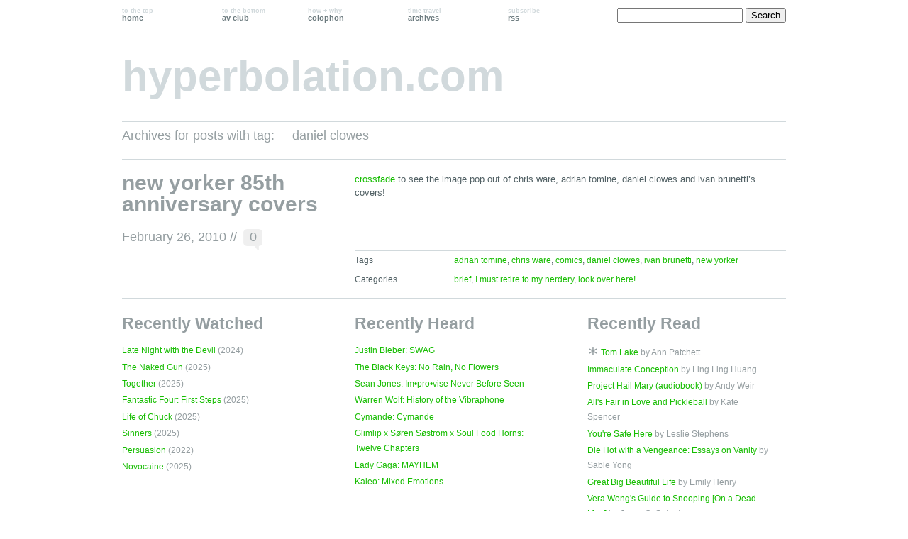

--- FILE ---
content_type: text/html; charset=UTF-8
request_url: https://hyperbolation.com/tag/daniel-clowes/
body_size: 7309
content:
<!DOCTYPE html PUBLIC "-//W3C//DTD XHTML 1.0 Transitional//EN" "http://www.w3.org/TR/xhtml1/DTD/xhtml1-transitional.dtd">
<!--[if lte IE 7]>
<html xmlns="http://www.w3.org/1999/xhtml" lang="en-US" class="lteIE7">
<![endif]-->
<!--[if (gt IE 7) | (!IE)]><!--> 
<html xmlns="http://www.w3.org/1999/xhtml" lang="en-US">
<!--<![endif]-->

<head profile="http://gmpg.org/xfn/11">
	<meta http-equiv="Content-Type" content="text/html; charset=UTF-8" />

	<title>daniel clowes //  hyperbolation.com</title>

	<link rel="stylesheet" href="https://hyperbolation.com/wp-content/themes/wu-wei/style.css" type="text/css" media="screen" />
	
	<link rel="pingback" href="https://hyperbolation.com/xmlrpc.php" />

			
	<meta name='robots' content='max-image-preview:large' />
<link rel="alternate" type="application/rss+xml" title="hyperbolation.com &raquo; Feed" href="https://hyperbolation.com/feed/" />
<link rel="alternate" type="application/rss+xml" title="hyperbolation.com &raquo; Comments Feed" href="https://hyperbolation.com/comments/feed/" />
<link rel="alternate" type="application/rss+xml" title="hyperbolation.com &raquo; daniel clowes Tag Feed" href="https://hyperbolation.com/tag/daniel-clowes/feed/" />
<style id='wp-img-auto-sizes-contain-inline-css' type='text/css'>
img:is([sizes=auto i],[sizes^="auto," i]){contain-intrinsic-size:3000px 1500px}
/*# sourceURL=wp-img-auto-sizes-contain-inline-css */
</style>
<style id='wp-emoji-styles-inline-css' type='text/css'>

	img.wp-smiley, img.emoji {
		display: inline !important;
		border: none !important;
		box-shadow: none !important;
		height: 1em !important;
		width: 1em !important;
		margin: 0 0.07em !important;
		vertical-align: -0.1em !important;
		background: none !important;
		padding: 0 !important;
	}
/*# sourceURL=wp-emoji-styles-inline-css */
</style>
<style id='wp-block-library-inline-css' type='text/css'>
:root{--wp-block-synced-color:#7a00df;--wp-block-synced-color--rgb:122,0,223;--wp-bound-block-color:var(--wp-block-synced-color);--wp-editor-canvas-background:#ddd;--wp-admin-theme-color:#007cba;--wp-admin-theme-color--rgb:0,124,186;--wp-admin-theme-color-darker-10:#006ba1;--wp-admin-theme-color-darker-10--rgb:0,107,160.5;--wp-admin-theme-color-darker-20:#005a87;--wp-admin-theme-color-darker-20--rgb:0,90,135;--wp-admin-border-width-focus:2px}@media (min-resolution:192dpi){:root{--wp-admin-border-width-focus:1.5px}}.wp-element-button{cursor:pointer}:root .has-very-light-gray-background-color{background-color:#eee}:root .has-very-dark-gray-background-color{background-color:#313131}:root .has-very-light-gray-color{color:#eee}:root .has-very-dark-gray-color{color:#313131}:root .has-vivid-green-cyan-to-vivid-cyan-blue-gradient-background{background:linear-gradient(135deg,#00d084,#0693e3)}:root .has-purple-crush-gradient-background{background:linear-gradient(135deg,#34e2e4,#4721fb 50%,#ab1dfe)}:root .has-hazy-dawn-gradient-background{background:linear-gradient(135deg,#faaca8,#dad0ec)}:root .has-subdued-olive-gradient-background{background:linear-gradient(135deg,#fafae1,#67a671)}:root .has-atomic-cream-gradient-background{background:linear-gradient(135deg,#fdd79a,#004a59)}:root .has-nightshade-gradient-background{background:linear-gradient(135deg,#330968,#31cdcf)}:root .has-midnight-gradient-background{background:linear-gradient(135deg,#020381,#2874fc)}:root{--wp--preset--font-size--normal:16px;--wp--preset--font-size--huge:42px}.has-regular-font-size{font-size:1em}.has-larger-font-size{font-size:2.625em}.has-normal-font-size{font-size:var(--wp--preset--font-size--normal)}.has-huge-font-size{font-size:var(--wp--preset--font-size--huge)}.has-text-align-center{text-align:center}.has-text-align-left{text-align:left}.has-text-align-right{text-align:right}.has-fit-text{white-space:nowrap!important}#end-resizable-editor-section{display:none}.aligncenter{clear:both}.items-justified-left{justify-content:flex-start}.items-justified-center{justify-content:center}.items-justified-right{justify-content:flex-end}.items-justified-space-between{justify-content:space-between}.screen-reader-text{border:0;clip-path:inset(50%);height:1px;margin:-1px;overflow:hidden;padding:0;position:absolute;width:1px;word-wrap:normal!important}.screen-reader-text:focus{background-color:#ddd;clip-path:none;color:#444;display:block;font-size:1em;height:auto;left:5px;line-height:normal;padding:15px 23px 14px;text-decoration:none;top:5px;width:auto;z-index:100000}html :where(.has-border-color){border-style:solid}html :where([style*=border-top-color]){border-top-style:solid}html :where([style*=border-right-color]){border-right-style:solid}html :where([style*=border-bottom-color]){border-bottom-style:solid}html :where([style*=border-left-color]){border-left-style:solid}html :where([style*=border-width]){border-style:solid}html :where([style*=border-top-width]){border-top-style:solid}html :where([style*=border-right-width]){border-right-style:solid}html :where([style*=border-bottom-width]){border-bottom-style:solid}html :where([style*=border-left-width]){border-left-style:solid}html :where(img[class*=wp-image-]){height:auto;max-width:100%}:where(figure){margin:0 0 1em}html :where(.is-position-sticky){--wp-admin--admin-bar--position-offset:var(--wp-admin--admin-bar--height,0px)}@media screen and (max-width:600px){html :where(.is-position-sticky){--wp-admin--admin-bar--position-offset:0px}}

/*# sourceURL=wp-block-library-inline-css */
</style><style id='global-styles-inline-css' type='text/css'>
:root{--wp--preset--aspect-ratio--square: 1;--wp--preset--aspect-ratio--4-3: 4/3;--wp--preset--aspect-ratio--3-4: 3/4;--wp--preset--aspect-ratio--3-2: 3/2;--wp--preset--aspect-ratio--2-3: 2/3;--wp--preset--aspect-ratio--16-9: 16/9;--wp--preset--aspect-ratio--9-16: 9/16;--wp--preset--color--black: #000000;--wp--preset--color--cyan-bluish-gray: #abb8c3;--wp--preset--color--white: #ffffff;--wp--preset--color--pale-pink: #f78da7;--wp--preset--color--vivid-red: #cf2e2e;--wp--preset--color--luminous-vivid-orange: #ff6900;--wp--preset--color--luminous-vivid-amber: #fcb900;--wp--preset--color--light-green-cyan: #7bdcb5;--wp--preset--color--vivid-green-cyan: #00d084;--wp--preset--color--pale-cyan-blue: #8ed1fc;--wp--preset--color--vivid-cyan-blue: #0693e3;--wp--preset--color--vivid-purple: #9b51e0;--wp--preset--gradient--vivid-cyan-blue-to-vivid-purple: linear-gradient(135deg,rgb(6,147,227) 0%,rgb(155,81,224) 100%);--wp--preset--gradient--light-green-cyan-to-vivid-green-cyan: linear-gradient(135deg,rgb(122,220,180) 0%,rgb(0,208,130) 100%);--wp--preset--gradient--luminous-vivid-amber-to-luminous-vivid-orange: linear-gradient(135deg,rgb(252,185,0) 0%,rgb(255,105,0) 100%);--wp--preset--gradient--luminous-vivid-orange-to-vivid-red: linear-gradient(135deg,rgb(255,105,0) 0%,rgb(207,46,46) 100%);--wp--preset--gradient--very-light-gray-to-cyan-bluish-gray: linear-gradient(135deg,rgb(238,238,238) 0%,rgb(169,184,195) 100%);--wp--preset--gradient--cool-to-warm-spectrum: linear-gradient(135deg,rgb(74,234,220) 0%,rgb(151,120,209) 20%,rgb(207,42,186) 40%,rgb(238,44,130) 60%,rgb(251,105,98) 80%,rgb(254,248,76) 100%);--wp--preset--gradient--blush-light-purple: linear-gradient(135deg,rgb(255,206,236) 0%,rgb(152,150,240) 100%);--wp--preset--gradient--blush-bordeaux: linear-gradient(135deg,rgb(254,205,165) 0%,rgb(254,45,45) 50%,rgb(107,0,62) 100%);--wp--preset--gradient--luminous-dusk: linear-gradient(135deg,rgb(255,203,112) 0%,rgb(199,81,192) 50%,rgb(65,88,208) 100%);--wp--preset--gradient--pale-ocean: linear-gradient(135deg,rgb(255,245,203) 0%,rgb(182,227,212) 50%,rgb(51,167,181) 100%);--wp--preset--gradient--electric-grass: linear-gradient(135deg,rgb(202,248,128) 0%,rgb(113,206,126) 100%);--wp--preset--gradient--midnight: linear-gradient(135deg,rgb(2,3,129) 0%,rgb(40,116,252) 100%);--wp--preset--font-size--small: 13px;--wp--preset--font-size--medium: 20px;--wp--preset--font-size--large: 36px;--wp--preset--font-size--x-large: 42px;--wp--preset--spacing--20: 0.44rem;--wp--preset--spacing--30: 0.67rem;--wp--preset--spacing--40: 1rem;--wp--preset--spacing--50: 1.5rem;--wp--preset--spacing--60: 2.25rem;--wp--preset--spacing--70: 3.38rem;--wp--preset--spacing--80: 5.06rem;--wp--preset--shadow--natural: 6px 6px 9px rgba(0, 0, 0, 0.2);--wp--preset--shadow--deep: 12px 12px 50px rgba(0, 0, 0, 0.4);--wp--preset--shadow--sharp: 6px 6px 0px rgba(0, 0, 0, 0.2);--wp--preset--shadow--outlined: 6px 6px 0px -3px rgb(255, 255, 255), 6px 6px rgb(0, 0, 0);--wp--preset--shadow--crisp: 6px 6px 0px rgb(0, 0, 0);}:where(.is-layout-flex){gap: 0.5em;}:where(.is-layout-grid){gap: 0.5em;}body .is-layout-flex{display: flex;}.is-layout-flex{flex-wrap: wrap;align-items: center;}.is-layout-flex > :is(*, div){margin: 0;}body .is-layout-grid{display: grid;}.is-layout-grid > :is(*, div){margin: 0;}:where(.wp-block-columns.is-layout-flex){gap: 2em;}:where(.wp-block-columns.is-layout-grid){gap: 2em;}:where(.wp-block-post-template.is-layout-flex){gap: 1.25em;}:where(.wp-block-post-template.is-layout-grid){gap: 1.25em;}.has-black-color{color: var(--wp--preset--color--black) !important;}.has-cyan-bluish-gray-color{color: var(--wp--preset--color--cyan-bluish-gray) !important;}.has-white-color{color: var(--wp--preset--color--white) !important;}.has-pale-pink-color{color: var(--wp--preset--color--pale-pink) !important;}.has-vivid-red-color{color: var(--wp--preset--color--vivid-red) !important;}.has-luminous-vivid-orange-color{color: var(--wp--preset--color--luminous-vivid-orange) !important;}.has-luminous-vivid-amber-color{color: var(--wp--preset--color--luminous-vivid-amber) !important;}.has-light-green-cyan-color{color: var(--wp--preset--color--light-green-cyan) !important;}.has-vivid-green-cyan-color{color: var(--wp--preset--color--vivid-green-cyan) !important;}.has-pale-cyan-blue-color{color: var(--wp--preset--color--pale-cyan-blue) !important;}.has-vivid-cyan-blue-color{color: var(--wp--preset--color--vivid-cyan-blue) !important;}.has-vivid-purple-color{color: var(--wp--preset--color--vivid-purple) !important;}.has-black-background-color{background-color: var(--wp--preset--color--black) !important;}.has-cyan-bluish-gray-background-color{background-color: var(--wp--preset--color--cyan-bluish-gray) !important;}.has-white-background-color{background-color: var(--wp--preset--color--white) !important;}.has-pale-pink-background-color{background-color: var(--wp--preset--color--pale-pink) !important;}.has-vivid-red-background-color{background-color: var(--wp--preset--color--vivid-red) !important;}.has-luminous-vivid-orange-background-color{background-color: var(--wp--preset--color--luminous-vivid-orange) !important;}.has-luminous-vivid-amber-background-color{background-color: var(--wp--preset--color--luminous-vivid-amber) !important;}.has-light-green-cyan-background-color{background-color: var(--wp--preset--color--light-green-cyan) !important;}.has-vivid-green-cyan-background-color{background-color: var(--wp--preset--color--vivid-green-cyan) !important;}.has-pale-cyan-blue-background-color{background-color: var(--wp--preset--color--pale-cyan-blue) !important;}.has-vivid-cyan-blue-background-color{background-color: var(--wp--preset--color--vivid-cyan-blue) !important;}.has-vivid-purple-background-color{background-color: var(--wp--preset--color--vivid-purple) !important;}.has-black-border-color{border-color: var(--wp--preset--color--black) !important;}.has-cyan-bluish-gray-border-color{border-color: var(--wp--preset--color--cyan-bluish-gray) !important;}.has-white-border-color{border-color: var(--wp--preset--color--white) !important;}.has-pale-pink-border-color{border-color: var(--wp--preset--color--pale-pink) !important;}.has-vivid-red-border-color{border-color: var(--wp--preset--color--vivid-red) !important;}.has-luminous-vivid-orange-border-color{border-color: var(--wp--preset--color--luminous-vivid-orange) !important;}.has-luminous-vivid-amber-border-color{border-color: var(--wp--preset--color--luminous-vivid-amber) !important;}.has-light-green-cyan-border-color{border-color: var(--wp--preset--color--light-green-cyan) !important;}.has-vivid-green-cyan-border-color{border-color: var(--wp--preset--color--vivid-green-cyan) !important;}.has-pale-cyan-blue-border-color{border-color: var(--wp--preset--color--pale-cyan-blue) !important;}.has-vivid-cyan-blue-border-color{border-color: var(--wp--preset--color--vivid-cyan-blue) !important;}.has-vivid-purple-border-color{border-color: var(--wp--preset--color--vivid-purple) !important;}.has-vivid-cyan-blue-to-vivid-purple-gradient-background{background: var(--wp--preset--gradient--vivid-cyan-blue-to-vivid-purple) !important;}.has-light-green-cyan-to-vivid-green-cyan-gradient-background{background: var(--wp--preset--gradient--light-green-cyan-to-vivid-green-cyan) !important;}.has-luminous-vivid-amber-to-luminous-vivid-orange-gradient-background{background: var(--wp--preset--gradient--luminous-vivid-amber-to-luminous-vivid-orange) !important;}.has-luminous-vivid-orange-to-vivid-red-gradient-background{background: var(--wp--preset--gradient--luminous-vivid-orange-to-vivid-red) !important;}.has-very-light-gray-to-cyan-bluish-gray-gradient-background{background: var(--wp--preset--gradient--very-light-gray-to-cyan-bluish-gray) !important;}.has-cool-to-warm-spectrum-gradient-background{background: var(--wp--preset--gradient--cool-to-warm-spectrum) !important;}.has-blush-light-purple-gradient-background{background: var(--wp--preset--gradient--blush-light-purple) !important;}.has-blush-bordeaux-gradient-background{background: var(--wp--preset--gradient--blush-bordeaux) !important;}.has-luminous-dusk-gradient-background{background: var(--wp--preset--gradient--luminous-dusk) !important;}.has-pale-ocean-gradient-background{background: var(--wp--preset--gradient--pale-ocean) !important;}.has-electric-grass-gradient-background{background: var(--wp--preset--gradient--electric-grass) !important;}.has-midnight-gradient-background{background: var(--wp--preset--gradient--midnight) !important;}.has-small-font-size{font-size: var(--wp--preset--font-size--small) !important;}.has-medium-font-size{font-size: var(--wp--preset--font-size--medium) !important;}.has-large-font-size{font-size: var(--wp--preset--font-size--large) !important;}.has-x-large-font-size{font-size: var(--wp--preset--font-size--x-large) !important;}
/*# sourceURL=global-styles-inline-css */
</style>

<style id='classic-theme-styles-inline-css' type='text/css'>
/*! This file is auto-generated */
.wp-block-button__link{color:#fff;background-color:#32373c;border-radius:9999px;box-shadow:none;text-decoration:none;padding:calc(.667em + 2px) calc(1.333em + 2px);font-size:1.125em}.wp-block-file__button{background:#32373c;color:#fff;text-decoration:none}
/*# sourceURL=/wp-includes/css/classic-themes.min.css */
</style>
<link rel="https://api.w.org/" href="https://hyperbolation.com/wp-json/" /><link rel="alternate" title="JSON" type="application/json" href="https://hyperbolation.com/wp-json/wp/v2/tags/118" /><link rel="EditURI" type="application/rsd+xml" title="RSD" href="https://hyperbolation.com/xmlrpc.php?rsd" />
<meta name="generator" content="WordPress 6.9" />
<style type="text/css">
#header img {
	margin: 2em 0 0 0;
}
</style>
</head>

<body id="top" class="archive tag tag-daniel-clowes tag-118 wp-theme-wu-wei">

	<div class="full-column">

		<div class="center-column">
			
			<ul id="menu">
				<li><a href="https://hyperbolation.com/" ><span>to the top</span><br />home</a></li>
				<li class="last"><a href="#sidebar"><span>to the bottom</span><br />av club</a></li>
				<li><a href="/colophon/"><span>how + why</span><br />colophon</a></li>
				<li><a href="/archives/"><span>time travel</span><br />archives</a></li>
				<li><a href="https://hyperbolation.com/feed/"><span>subscribe</span><br />rss</a></li>
				<!--li><a href="https://hyperbolation.com/comments/feed/"><span>rss syndication</span><br />comments</a></li-->
			</ul>
			
			<div id="headersearch">
				<form role="search" method="get" id="searchform" class="searchform" action="https://hyperbolation.com/">
				<div>
					<label class="screen-reader-text" for="s">Search for:</label>
					<input type="text" value="" name="s" id="s" />
					<input type="submit" id="searchsubmit" value="Search" />
				</div>
			</form>			</div>
			
			<!--?php wp_nav_menu( 'container_class=menu menu-main&theme_location=primary' ); ?-->

			<div class="clearboth"><!-- --></div>

		</div>

	</div>

<div class="center-column">

	<div id="header">

		<div class="blog-name"><a href="https://hyperbolation.com/">hyperbolation.com</a></div>
		<div class="description"></div>

		
	</div>
	
	

		
 	  
		<div class="pagetitle">
		Archives for posts with tag: <span>daniel clowes</span>		</div>

			<div class="navigation">
				<div class="alignleft"></div>
				<div class="alignright"></div>
				<div class="clearboth"><!-- --></div>
			</div>

		
		<div class="post-2122 post type-post status-publish format-standard hentry category-brief category-i-must-retire-to-my-nerdery category-look-over-here tag-adrian-tomine tag-chris-ware tag-comics tag-daniel-clowes tag-ivan-brunetti tag-new-yorker">

			<div class="post-info">

				<h1 id="post-2122"><a href="https://hyperbolation.com/2010/02/26/new-yorker-85th-anniversary-covers/" rel="bookmark" title="Permalink to new yorker 85th anniversary covers">new yorker 85th anniversary covers</a></h1>
				<div class="timestamp">February 26, 2010 <!-- by kara --> //</div> <div class="comment-bubble"><a href="https://hyperbolation.com/2010/02/26/new-yorker-85th-anniversary-covers/#respond">0</a></div>
				<div class="clearboth"><!-- --></div>

				
			</div>

			<div class="post-content">
				<p><a href='http://kempa.com/projects/newyorker/'>crossfade</a> to see the image pop out of chris ware, adrian tomine, daniel clowes and ivan brunetti&#8217;s covers!</p>

							</div>

			<div class="clearboth"><!-- --></div>
			
			<div class="post-meta-data">Tags <span><a href="https://hyperbolation.com/tag/adrian-tomine/" rel="tag">adrian tomine</a>, <a href="https://hyperbolation.com/tag/chris-ware/" rel="tag">chris ware</a>, <a href="https://hyperbolation.com/tag/comics/" rel="tag">comics</a>, <a href="https://hyperbolation.com/tag/daniel-clowes/" rel="tag">daniel clowes</a>, <a href="https://hyperbolation.com/tag/ivan-brunetti/" rel="tag">ivan brunetti</a>, <a href="https://hyperbolation.com/tag/new-yorker/" rel="tag">new yorker</a></span></div>
			<div class="post-meta-data">Categories <span><a href="https://hyperbolation.com/category/brief/" rel="category tag">brief</a>, <a href="https://hyperbolation.com/category/i-must-retire-to-my-nerdery/" rel="category tag">I must retire to my nerdery</a>, <a href="https://hyperbolation.com/category/look-over-here/" rel="category tag">look over here!</a></span></div>			

		</div>

		
			<div class="navigation">
				<div class="alignleft"></div>
				<div class="alignright"></div>
				<div class="clearboth"><!-- --></div>
			</div>

	




<div>

<div class="center-column-sidebar">

<ul id="sidebar">
	<li id="movies" class="widget">
		<h2 class="widgettitle">Recently Watched</h2>
		<ul>
	<li><a href="http://www.latenightwiththedevil.movie" alt="Late Night with the Devil website">Late Night with the Devil</a> (2024)</li>
<li><a href="https://www.nakedgunmovie.com" alt="The Naked Gun website">The Naked Gun</a> (2025)</li>
<li><a href="https://www.together-film.com" alt="Together website">Together</a> (2025)</li>
<li><a href="https://www.marvel.com/movies/the-fantastic-four-first-steps" alt="Fantastic Four: First Steps website">Fantastic Four: First Steps</a> (2025)</li>
<li><a href="https://www.thelifeofchuck.film" alt="Life of Chuck website">Life of Chuck</a> (2025)</li>
<li><a href="https://www.sinnersmovie.com" alt="Sinners website">Sinners</a> (2025)</li>
<li><a href="https://www.netflix.com/title/81410649" alt="Persuasion website">Persuasion</a> (2022)</li>
<li><a href="https://www.novocainemovie.com" alt="Novocaine website">Novocaine</a> (2025)</li>
		</ul>
	</li>
	<li id="music" class="widget">
		<h2 class="widgettitle">Recently Heard</h2>
		<ul>
		<li><a href="https://www.justinbiebermusic.com" alt="SWAG website">Justin Bieber: SWAG</a></li>
<li><a href="https://theblackkeys.com" alt="No Rain, No Flowers website">The Black Keys: No Rain, No Flowers</a></li>
<li><a href="https://peabody.jhu.edu/faculty/sean-jones/" alt="Im•pro•vise Never Before Seen website">Sean Jones: Im•pro•vise Never Before Seen</a></li>
<li><a href="https://www.warrenwolf.com" alt="History of the Vibraphone website">Warren Wolf: History of the Vibraphone</a></li>
<li><a href="https://cymandeofficial.com" alt="Cymande website">Cymande: Cymande</a></li>
<li><a href="https://soundcloud.com/glimlip/sets/twelvechapters" alt="Twelve Chapters website">Glimlip x Søren Søstrom x Soul Food Horns: Twelve Chapters</a></li>
<li><a href="https://www.ladygaga.com/us-en/" alt="MAYHEM website">Lady Gaga: MAYHEM</a></li>
<li><a href="https://www.officialkaleo.com" alt="Mixed Emotions website">Kaleo: Mixed Emotions</a></li>
		</ul>
	</li>
	<li id="books" class="widget">
	<h2 class="widgettitle">Recently Read</h2>
	<ul>
	<li><span class="readingnow">&lowast;</span><a href="https://www.goodreads.com/book/show/75428822-tom-lake" alt="Tom Lake website">Tom Lake</a> by Ann Patchett</li>
<li><a href="https://www.goodreads.com/book/show/217453576-immaculate-conception" alt="Immaculate Conception website">Immaculate Conception</a> by Ling Ling Huang</li>
<li><a href="https://www.goodreads.com/book/show/54493401-project-hail-mary" alt="Project Hail Mary (audiobook) website">Project Hail Mary (audiobook)</a> by Andy Weir</li>
<li><a href="https://www.katespencerwrites.com" alt="All's Fair in Love and Pickleball website">All's Fair in Love and Pickleball</a> by Kate Spencer</li>
<li><a href="https://lesliestephens.com" alt="You're Safe Here website">You're Safe Here</a> by Leslie Stephens</li>
<li><a href="https://www.goodreads.com/book/show/199392896-die-hot-with-a-vengeance" alt="Die Hot with a Vengeance: Essays on Vanity website">Die Hot with a Vengeance: Essays on Vanity</a> by Sable Yong</li>
<li><a href="https://www.goodreads.com/book/show/218559595-great-big-beautiful-life" alt="Great Big Beautiful Life website">Great Big Beautiful Life</a> by Emily Henry</li>
<li><a href="https://www.goodreads.com/book/show/215805924-vera-wong-s-guide-to-snooping-on-a-dead-man" alt="Vera Wong's Guide to Snooping [On a Dead Man] website">Vera Wong's Guide to Snooping [On a Dead Man]</a> by Jesse Q. Sutanto</li>
	</ul>
	</li>
</ul>

<!--div class="center-column-sidebar">

<div id="footer-widgets">
	
	
	</div>	
	<div class="clearboth"><!-- --></div>

	<div id="footer">
			<div class="credits"><a href="http://equivocality.com/wu-wei">Wu Wei</a> by <a href="http://equivocality.com">Jeff Ngan</a>.</div>
			

			<div class="bottom-link"><a href="#top">Back to the top</a></div>

			<div class="clearboth"><!-- --></div>

	</div>

</div>

<!-- Designed by Jeff Ngan - http://equivocality.com/wu-wei/ -->

<script type="speculationrules">
{"prefetch":[{"source":"document","where":{"and":[{"href_matches":"/*"},{"not":{"href_matches":["/wp-*.php","/wp-admin/*","/wp-content/uploads/*","/wp-content/*","/wp-content/plugins/*","/wp-content/themes/wu-wei/*","/*\\?(.+)"]}},{"not":{"selector_matches":"a[rel~=\"nofollow\"]"}},{"not":{"selector_matches":".no-prefetch, .no-prefetch a"}}]},"eagerness":"conservative"}]}
</script>
<script id="wp-emoji-settings" type="application/json">
{"baseUrl":"https://s.w.org/images/core/emoji/17.0.2/72x72/","ext":".png","svgUrl":"https://s.w.org/images/core/emoji/17.0.2/svg/","svgExt":".svg","source":{"concatemoji":"https://hyperbolation.com/wp-includes/js/wp-emoji-release.min.js?ver=6.9"}}
</script>
<script type="module">
/* <![CDATA[ */
/*! This file is auto-generated */
const a=JSON.parse(document.getElementById("wp-emoji-settings").textContent),o=(window._wpemojiSettings=a,"wpEmojiSettingsSupports"),s=["flag","emoji"];function i(e){try{var t={supportTests:e,timestamp:(new Date).valueOf()};sessionStorage.setItem(o,JSON.stringify(t))}catch(e){}}function c(e,t,n){e.clearRect(0,0,e.canvas.width,e.canvas.height),e.fillText(t,0,0);t=new Uint32Array(e.getImageData(0,0,e.canvas.width,e.canvas.height).data);e.clearRect(0,0,e.canvas.width,e.canvas.height),e.fillText(n,0,0);const a=new Uint32Array(e.getImageData(0,0,e.canvas.width,e.canvas.height).data);return t.every((e,t)=>e===a[t])}function p(e,t){e.clearRect(0,0,e.canvas.width,e.canvas.height),e.fillText(t,0,0);var n=e.getImageData(16,16,1,1);for(let e=0;e<n.data.length;e++)if(0!==n.data[e])return!1;return!0}function u(e,t,n,a){switch(t){case"flag":return n(e,"\ud83c\udff3\ufe0f\u200d\u26a7\ufe0f","\ud83c\udff3\ufe0f\u200b\u26a7\ufe0f")?!1:!n(e,"\ud83c\udde8\ud83c\uddf6","\ud83c\udde8\u200b\ud83c\uddf6")&&!n(e,"\ud83c\udff4\udb40\udc67\udb40\udc62\udb40\udc65\udb40\udc6e\udb40\udc67\udb40\udc7f","\ud83c\udff4\u200b\udb40\udc67\u200b\udb40\udc62\u200b\udb40\udc65\u200b\udb40\udc6e\u200b\udb40\udc67\u200b\udb40\udc7f");case"emoji":return!a(e,"\ud83e\u1fac8")}return!1}function f(e,t,n,a){let r;const o=(r="undefined"!=typeof WorkerGlobalScope&&self instanceof WorkerGlobalScope?new OffscreenCanvas(300,150):document.createElement("canvas")).getContext("2d",{willReadFrequently:!0}),s=(o.textBaseline="top",o.font="600 32px Arial",{});return e.forEach(e=>{s[e]=t(o,e,n,a)}),s}function r(e){var t=document.createElement("script");t.src=e,t.defer=!0,document.head.appendChild(t)}a.supports={everything:!0,everythingExceptFlag:!0},new Promise(t=>{let n=function(){try{var e=JSON.parse(sessionStorage.getItem(o));if("object"==typeof e&&"number"==typeof e.timestamp&&(new Date).valueOf()<e.timestamp+604800&&"object"==typeof e.supportTests)return e.supportTests}catch(e){}return null}();if(!n){if("undefined"!=typeof Worker&&"undefined"!=typeof OffscreenCanvas&&"undefined"!=typeof URL&&URL.createObjectURL&&"undefined"!=typeof Blob)try{var e="postMessage("+f.toString()+"("+[JSON.stringify(s),u.toString(),c.toString(),p.toString()].join(",")+"));",a=new Blob([e],{type:"text/javascript"});const r=new Worker(URL.createObjectURL(a),{name:"wpTestEmojiSupports"});return void(r.onmessage=e=>{i(n=e.data),r.terminate(),t(n)})}catch(e){}i(n=f(s,u,c,p))}t(n)}).then(e=>{for(const n in e)a.supports[n]=e[n],a.supports.everything=a.supports.everything&&a.supports[n],"flag"!==n&&(a.supports.everythingExceptFlag=a.supports.everythingExceptFlag&&a.supports[n]);var t;a.supports.everythingExceptFlag=a.supports.everythingExceptFlag&&!a.supports.flag,a.supports.everything||((t=a.source||{}).concatemoji?r(t.concatemoji):t.wpemoji&&t.twemoji&&(r(t.twemoji),r(t.wpemoji)))});
//# sourceURL=https://hyperbolation.com/wp-includes/js/wp-emoji-loader.min.js
/* ]]> */
</script>

</div>

</body>
</html>
